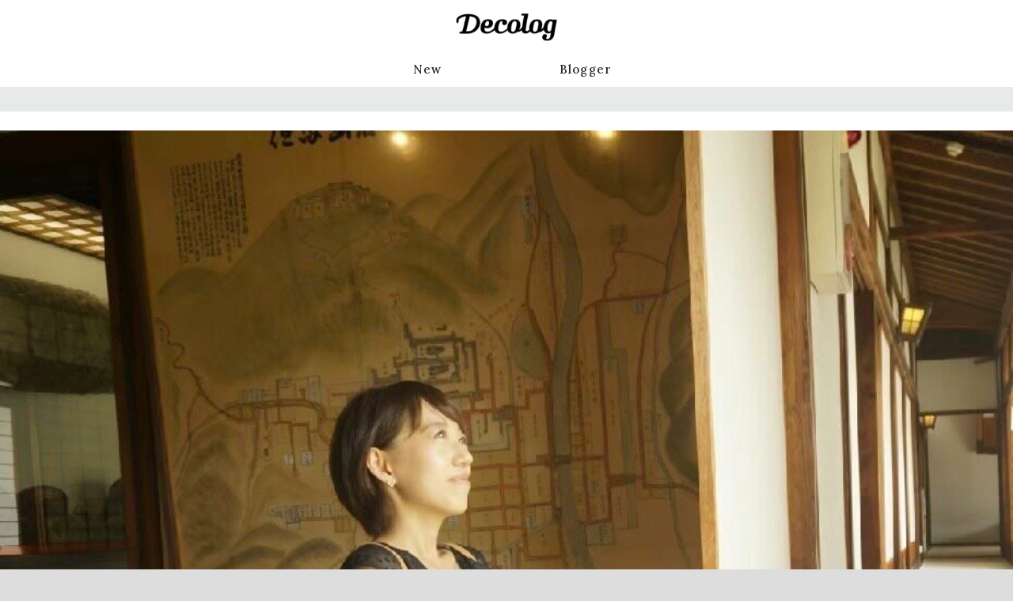

--- FILE ---
content_type: text/html; charset=utf-8
request_url: https://www.dclog.jp/n/articles/7839443
body_size: 9374
content:
<!DOCTYPE html>











<html lang="ja" prefix="og: https://ogp.me/ns#" >
<head>
    <meta charset="UTF-8">
    <title>32歳の隠れシミ（写真多め） | aloha | Decolog</title>
    <meta name="viewport" content="width=device-width,initial-scale=1">

    

    <link rel="preconnect" href="//cdn.clipkit.co">
    <link rel="preconnect" href="//www.google-analytics.com">
    <link rel="preconnect" href="//www.googletagmanager.com">
    <link rel="preconnect" href="//pagead2.googlesyndication.com">
    <link rel="preconnect" href="https://fonts.googleapis.com">
    <link rel="preconnect" href="https://fonts.gstatic.com" crossorigin>

    
<link rel="canonical" href="https://www.dclog.jp/n/articles/7839443">




    <meta name="description" content="Decologは、ライフスタイルメディアにリニューアルしました。">







<meta name="thumbnail" content="https://cdn.clipkit.co/tenants/1473/articles/images/000/120/556/square/f1950a9f-f916-474c-b761-f4711d591a6e.jpg?1694412950">
<meta property="og:title" content="32歳の隠れシミ（写真多め）">
<meta property="og:type" content="article">
<meta property="og:image" content="https://cdn.clipkit.co/tenants/1473/articles/images/000/120/556/large/f1950a9f-f916-474c-b761-f4711d591a6e.jpg?1694412950">
<meta property="og:url" content="https://www.dclog.jp/n/articles/7839443">
<meta property="og:site_name" content="Decolog">
<meta name="twitter:card" content="summary_large_image">
<script type="application/ld+json">
  {
    "@context": "http://schema.org",
    "@type": "NewsArticle",
    "mainEntityOfPage":{
      "@type":"WebPage",
      "@id": "https://www.dclog.jp/n/articles/7839443"
    },
    "headline": "32歳の隠れシミ（写真多め）",
    "image": {
      "@type": "ImageObject",
      "url": "https://cdn.clipkit.co/tenants/1473/articles/images/000/120/556/medium/f1950a9f-f916-474c-b761-f4711d591a6e.jpg?1694412950",
      "width": 800,
      "height": 600
    },
    "datePublished": "2023-09-11T15:37:03+09:00",
    "dateModified": "2023-09-11T15:37:03+09:00",
    "author": {
      "@type": "Person",
      "name": "aloha"
    },
    "publisher": {
      "@type": "Organization",
      "name": "Decolog",
      "logo": {
        "@type": "ImageObject",
        "url": "https://cdn.clipkit.co/tenants/1473/sites/logos/000/000/001/logo_sm/4d222c17-db5a-4f0a-a64e-422d1fc9e795.png?1687852857"
      }
    },
    "description": ""
  }
</script>


    <meta name="format-detection" content="telephone=no">
    <link rel="shortcut icon" href="https://cdn.clipkit.co/tenants/1473/sites/favicons/000/000/001/square/b7013b3a-1b61-4165-9d3c-648039411d7a.png?1687249004" type="image/vnd.microsoft.icon">
    <link rel="apple-touch-icon" href="https://cdn.clipkit.co/tenants/1473/sites/touch_icons/000/000/001/square/b0a25d0e-0029-4a8f-977a-05657f66937e.png?1687249004">

    
        

        <script>window.dataLayer = window.dataLayer || [];</script>
        
<script>
window.dataLayer.push({
    'article.writer': 'aloha',
    'article.category': 'Beauty'
});
</script>

        <!-- Google Tag Manager -->
        <script>(function(w,d,s,l,i){w[l]=w[l]||[];w[l].push({'gtm.start':
        new Date().getTime(),event:'gtm.js'});var f=d.getElementsByTagName(s)[0],
        j=d.createElement(s),dl=l!='dataLayer'?'&l='+l:'';j.async=true;j.src=
        'https://www.googletagmanager.com/gtm.js?id='+i+dl+ '&gtm_auth=IuxJxs2hQXlV7I_Ze_dLWg&gtm_preview=env-1&gtm_cookies_win=x';f.parentNode.insertBefore(j,f);
        })(window,document,'script','dataLayer','GTM-MRGM6552');</script>
        <!-- End Google Tag Manager -->
    

    <link rel="stylesheet" href="//cdn.jsdelivr.net/fontawesome/4.7.0/css/font-awesome.min.css">
    
        
    
    <style>
    @font-face {
        font-family: "dclogicon";
        src: url("https://cdn.clipkit.co/tenants/1473/resources/assets/000/000/487/original/dclogicon.woff?1693473541") format("woff"),
        url("https://cdn.clipkit.co/tenants/1473/resources/assets/000/000/486/original/dclogicon.ttf?1693473541") format("truetype"),
        url("") format("svg");
        font-weight: normal;
        font-style: normal;
        font-display: block;
    }
    </style>
    <link href="https://fonts.googleapis.com/css2?family=Abel&family=Lora:wght@400;500&family=Zen+Kaku+Gothic+New:wght@400;500&display=swap" rel="stylesheet">
    <link rel="stylesheet" href="https://cdn.clipkit.co/tenants/1473/resources/assets/000/003/279/original/style.css?1697611192" media="all">

        

    

    

    
        
<script>
window.gnsrcmd = window.gnsrcmd || {};
gnsrcmd.cmd = gnsrcmd.cmd || [];
window.gnshbrequest = window.gnshbrequest || {cmd:[]};

gnshbrequest.cmd.push(function(){
    gnshbrequest.registerPassback("1442484");
    gnshbrequest.forceInternalRequest();
});
</script>
<script async src="//rj.gssprt.jp/rm/004/731/m4731.js"></script>
<script async src="https://cpt.geniee.jp/hb/v1/4731/6/wrapper.min.js"></script>

        



<script>
  window.gnshbrequest = window.gnshbrequest || {cmd:[]};
  window.gnshbrequest.cmd.push(function(){
    window.gnshbrequest.registerPassback("1550163");
    window.gnshbrequest.registerPassback("1550164");
    window.gnshbrequest.forceInternalRequest();
  });
</script>
<script async src="https://cpt.geniee.jp/hb/v1/4731/6/wrapper.min.js"></script>

    
    
    <script>window.I18n = window.I18n || {};</script>
<meta name="csrf-param" content="authenticity_token" />
<meta name="csrf-token" content="bhZnbjMZdHK1P66hCi4txYzNkvtQ19OwGaXhofQICLIlPrcmidog_4Heo_KOgRBzpSBa0A5u5GQd9Dh5a64uwA" /><script>window.routing_root_path = '/n';
window.site_name = 'media';
I18n.defaultLocale = 'ja';
I18n.locale = 'ja';</script></head>

<body class="desktop" >
    
        <div>
            <div>
            
<div class="ca_profitx_ad_container ca_profitx_mediaid_3641 ca_profitx_pageid_33985">
  <div class="ca_profitx_ad" data-ca-profitx-ad data-ca-profitx-tagid="31507" data-ca-profitx-spotid="pfxad_31507" data-ca-profitx-pageid="33985"></div>
  <div class="ca_profitx_ad" data-ca-profitx-ad data-ca-profitx-tagid="31508" data-ca-profitx-spotid="pfxad_31508" data-ca-profitx-pageid="33985"></div>
  <script data-ca-profitx-pageid="33985" src="https://cdn.caprofitx.com/media/3641/pfx.js" type="text/javascript" charset="utf-8" data-ca-profitx-js async></script>
</div>
<div data-cptid="1442484">
    <script>
    gnshbrequest.cmd.push(function() {
        gnshbrequest.applyPassback("1442484", "[data-cptid='1442484']");
    });
    </script>
</div>
            </div>
        </div>
    

    
    <!-- Google Tag Manager (noscript) -->
    <noscript><iframe src="https://www.googletagmanager.com/ns.html?id=GTM-MRGM6552&gtm_auth=IuxJxs2hQXlV7I_Ze_dLWg&gtm_preview=env-1&gtm_cookies_win=x"
    height="0" width="0" style="display:none;visibility:hidden"></iframe></noscript>
    <!-- End Google Tag Manager (noscript) -->
    

    <div class="global-container">
        <header class="global-header">
            <div class="global-header__inner">
                <p class="global-header-logo">
                <a href="/n/" class="global-header-logo__link">
                    <img src="https://cdn.clipkit.co/tenants/1473/sites/logos/000/000/001/logo_sm/4d222c17-db5a-4f0a-a64e-422d1fc9e795.png?1687852857" alt="Decolog" class="global-header-logo__img">
                </a>
                </p>

                

                
                <nav class="global-header-nav">
                    <ul class="global-header-nav__list">
                        <li class="global-header-nav__item"><a href="/n/archive">New</a></li>
                        <li class="global-header-nav__item"><a href="/n/blogger">Blogger</a></li>
                        <!--
                        
                        <li class="global-header-nav__item">
                            <form action="/n/search" class="global-header-search">
                                <input type="text" class="global-header-search__input" placeholder="キーワードで検索" name="q" value="">
                                <button type="submit" class="global-header-search__button"><span>検索</span></button>
                            </form>
                        </li>
                        -->
                    </ul>
                </nav>
                
            </div>
        </header>

        <main class="global-main">
            














<div class="content">
    <div class="content__header">
        
<div>
    <div>
    
<script type="text/javascript">
var adstir_vars = {
  ver: "4.0",
  app_id: "MEDIA-33db5420",
  ad_spot: 28,
  center: false
};
</script>
<script type="text/javascript" src="https://js.ad-stir.com/js/adstir.js"></script>

    </div>
</div>

    </div>
    <div class="content__body content-body">
        <article class="content-body__primary">
        
            <header class="article-header">
                
                
                <div class="article-header__media">
                    <img alt="" class="article-header__media-object" src="https://cdn.clipkit.co/tenants/1473/articles/images/000/120/556/large/f1950a9f-f916-474c-b761-f4711d591a6e.jpg?1694412950">
                </div>
                

                <h1 class="article-header__title">32歳の隠れシミ（写真多め）</h1>

                

                <ul class="article-header__meta-01 article-header-meta-01">
                    <li class="article-header-meta-01__item article-header-author">
                        <a class="article-header-author__link" href="/n/authors/aromaru28">
                            <img class="article-header-author__img" src="https://cdn.clipkit.co/tenants/1473/users/images/000/000/051/avater_lg/9f2ec2ff-a229-4348-9f38-76cf3d8f8d13.jpg?1721994857" alt="">
                            <span class="article-header-author__name">aloha</span>
                        </a>
                    </li>
                    
                    <li class="article-header-meta-01__item article-header-meta-01__item--category"><a href="/n/category/beauty">Beauty</a></li>
                    
                </ul>

                
                
                
                <div class="article-header__meta-02 article-header-meta-02">
                    <ul class="article-header-meta-02__list">
                        
                        
                        
                        <li class="article-header-meta-02__item article-header-meta-02__item--published">作成日: <time datetime="2023-09-11 15:37:03 +0900">2023.9.11</time></li>
                        
                        
                    </ul>
                </div>

                
                
            </header>

            <section class="article-main">
                
                    
                        
    <div class="article-item item_blog" id="item121322" data-item-id="121322" data-item-type="ItemBlog"><div class="item-body"><p>こんにちは ♥</p><p><br></p><p>６月から月１で美容サロンに行ってて</p><p>肌のキメの細かさの変化を</p><p>見てもらってたりするんやけど、</p><p>前回はマイクロで肌カウンセリング</p><p>してもらって、今あるシミ・シミ予備軍</p><p>みてもらってきましたー！💖</p><p><br></p><p>20代は正直やばい働き方してたから</p><p>かなり不規則な生活してたし、</p><p>忙しすぎて自分のお肌にも全く興味なくて</p><p>適当なことしまくってました。（笑）</p><p><br></p><p>で、</p><p><br></p><p>日焼け止め＝乾燥すると思ってたから</p><p>めちゃくちゃキライでほぼ塗らず…</p><p>やのに炎天下で営業してたから</p><p>母に「 Gみたい 」と言われちゃうほど焼けて</p><p>黒光りしてたこともある🤣←</p><p><br></p><p>下の写真の時はちょっ..とマシなってるけど</p><p>それでも結構黒かったとき！</p><p><br></p><p>わかりにくいかな～～</p><p>でもよく見たら指とか腕もやばい！</p><p>（眉毛の書き方下手くそすぎ！！🤣）</p><p>（首の角度どないしたん！笑）</p><p>※９年まえ／２３歳</p><p><img src="https://cdn.clipkit.co/tenants/1473/resources/assets/000/001/169/original/4387eb19-e305-4fa7-a618-68b64b380a6a.jpg?1694412951" data-filename="S__96878598_0.jpg" style="width:918.4px;"><br></p><p><br></p><p>母にあまりにもGみたいと言われるから</p><p>急遽、アームカバーつけとるもん（笑）</p><p><br></p><p><img src="https://cdn.clipkit.co/tenants/1473/resources/assets/000/001/170/original/5b2035b1-9477-46ef-8c91-bdf1938effcd.jpg?1694412951" data-filename="S__96878601_0.jpg" style="width:918.4px;"></p><p><br></p><p>しかもこのころ行ってた某脱毛サロンでも</p><p>シミ予備軍見てもらったことあるねんけど</p><p>マイクロのぞくなり</p><p>” うわっっ！やばいですよ～！”</p><p>とか言われたことある。失礼すぎん🤣？笑</p><p><br></p><p>でも直近で沖縄とグアムいくんで</p><p>また焼けるかもです～～て</p><p>言うたら普通に引いてはったもん←</p><p><br></p><p>前置きめちゃくちゃ長くなったけど</p><p><br></p><p>とりあえず、20代でやばいですよ！言われてたし</p><p>32歳のシミ予備軍えっぐいやろなと思ってて。</p><p><br></p><p><br></p><p>そしたら</p><p><br></p><p>まさかの</p><p><br></p><p>ぜんっっっぜん、なかった( ﾟДﾟ)！！</p><p>予備軍すらほぼなかった！( ﾟДﾟ)👏</p><p><br></p><p>Happy～～～～～！笑</p><p><br></p><p><img src="https://cdn.clipkit.co/tenants/1473/resources/assets/000/001/171/original/0d9c085d-43ae-4707-bef3-67095f3e819d.jpg?1694412951" data-filename="S__96878597_0.jpg" style="width:918.4px;"><br></p><p>笑</p><p><br></p><p>☝あ、これ32歳なってからの写真です🤣</p><p>23歳の時と比べるとだいぶ白い。笑</p><p><br></p><p>もー、嬉しすぎて。</p><p>もっともっとケア頑張ろって思った🤣</p><p><br></p><p>お肌に塗って浸透させる系もめっちゃ好き！</p><p>ちょっと前から飲んでるコレも</p><p>飲みやすいし、ハマり中！！💖💖</p><p><br></p><p><a href="https://ac.atgirl.jp/cl/2b2p6b4c" target="_blank">『 Lipos Aid VitaminC 』</a><br></p><p><img src="https://cdn.clipkit.co/tenants/1473/resources/assets/000/001/172/original/444aea93-654c-4a2c-9b5c-1151dece4f9f.jpg?1694412951" data-filename="S__96878595_0.jpg" style="width:918.4px;"><br></p><p><br></p><p>粉末タイプ正直苦手やけど、</p><p>レモンピーチ味で飲みやすいし</p><p>粉末めちゃくちゃ細かいからいける👍笑</p><p><br></p><p><img src="https://cdn.clipkit.co/tenants/1473/resources/assets/000/001/173/original/fec30e74-0ae9-432e-bc7d-79cc5728ce4c.jpg?1694412951" data-filename="S__96894978.jpg" style="width:918.4px;"><br></p><p>もちろん水に溶かしてもOKで、</p><p>溶かしたら普通においしいジュース🤤❤︎</p><p><br></p><p>個包装やから持ち運びも便利～◎</p><p>絶対旅行にも忘れずもっていこ～。笑</p><p><br></p><p>起きてる時より寝てるときのほうが</p><p>吸収率高いらしく、</p><p>寝る前に飲むようにしてます🌙</p><p><br></p><p>飲む高濃度ビタミンC、</p><p>初回は50%おっふ〜！💕</p><p>▼送料・手数料無料</p><p>▼2回目以降は1箱あたり3,990円（税込）</p><p>▼購入回数の回数縛りなし</p><p><img src="https://cdn.clipkit.co/tenants/1473/resources/assets/000/001/174/original/01bded03-23c5-47b6-a73d-2290459de838.jpg?1694413723" data-filename="D56B6120-D1D6-450B-B567-FCF7CA097AAA.jpeg" style="width:338px;"><br></p><p><br></p><p><br></p><p>お肌含め、考え方もろもろ含め、</p><p>20代の時より今の自分の方がはるかに好き☺️笑</p><p><br></p><p>継続してケアがんばります ❤︎</p><p><br></p><p>リポスエイド気になる方は</p><p>このURLから飛べます✈︎</p><p><br></p><p><a href="https://ac.atgirl.jp/cl/2b2p6b4c" target="_blank">https://ac.atgirl.jp/cl/2b2p6b4c</a><br></p><p><br></p><p><br></p><p><br></p><p><br></p></div></div>


                    
                
            </section>

            <footer class="article-footer">
                
                <h2 class="title-section">この記事のハッシュタグ</h2>
                <ul class="hashtag-list">
                    
                    <li class="hashtag-list__item"><a href="/n/tags/PR">#PR</a></li>
                    
                    <li class="hashtag-list__item"><a href="/n/tags/%E3%82%B7%E3%83%9F">#シミ</a></li>
                    
                    <li class="hashtag-list__item"><a href="/n/tags/%E3%83%93%E3%82%BF%E3%83%9F%E3%83%B3C">#ビタミンC</a></li>
                    
                </ul>
                

                
<div>
    <div>
    
<script type="text/javascript">
var adstir_vars = {
  ver: "4.0",
  app_id: "MEDIA-33db5420",
  ad_spot: 27,
  center: false
};
</script>
<script type="text/javascript" src="https://js.ad-stir.com/js/adstir.js"></script>

    </div>
</div>


                
                
                
                
                <div class="article-pagination">
                    <div class="article-pagination__item is-prev has-image">
                        
                        <a href="/n/articles/0442512">
                            
                            <div class="article-pagination__image">
                                <img src="https://cdn.clipkit.co/tenants/1473/articles/images/000/120/581/square/c63d71d9-d470-4379-aea5-5f67cc5a3b68.jpg?1694522001" alt="">
                            </div>
                            
                            <div class="article-pagination__text">
                                <span class="article-pagination__title">体調不良の原因／ドラスト購入品</span>
                            </div>
                        </a>
                        
                    </div>
                    <div class="article-pagination__item is-next has-image">
                        
                        <a href="/n/articles/2308990">
                            
                            <div class="article-pagination__image">
                                <img src="https://cdn.clipkit.co/tenants/1473/articles/images/000/120/517/square/d706c449-bf06-4911-98db-d36d24d8235b.jpg?1694271470" alt="">
                            </div>
                            
                            <div class="article-pagination__text">
                                <span class="article-pagination__title">ドラッグストア購入品</span>
                            </div>
                        </a>
                        
                    </div>
                </div>

                <div class="author">
                    <img class="author__image" src="https://cdn.clipkit.co/tenants/1473/users/images/000/000/051/avater_lg/9f2ec2ff-a229-4348-9f38-76cf3d8f8d13.jpg?1721994857" alt="">
                    <h2 class="author__name"><a href="/n/authors/aromaru28">aloha</a></h2>
                    
                        <p class="author__desc"><span>KYOTO／不妊治療／20代で早発閉経</span></p>
                    
                    <ul class="author__social-container">
                        
                            
                            
                            
                                <li class="author__social"><a href="https://www.instagram.com/rocon1205/" target="_blank"><span>https://www.instagram.com/rocon1205/</span></a></li>
                            
                        
                            
                            
                            
                        
                            
                            
                            
                        
                    </ul>
                </div>

                
<div>
    <div>
    




<script type="text/javascript">
var adstir_vars = {
  ver: "4.0",
  app_id: "MEDIA-33db5420",
  ad_spot: 29,
  center: false
};
</script>
<script type="text/javascript" src="https://js.ad-stir.com/js/adstir.js"></script>


    </div>
</div>


                
                
                
                <h2 class="title-section">関連する記事</h2>
                <ul class="entry-default-container">
                
                    













<li class="entry-default">
    <div class="entry-default__text">
        <b class="entry-default__title entry-default-title"><a href="/n/articles/3408598">だれやねん、おい</a></b>

        
        <div class="entry-default__meta entry-default-meta">
            
            <ul class="entry-default-meta__tags entry-default-tags">
                
                <li><a href="/n/tags/PR">#PR</a></li>
                
                <li><a href="/n/tags/%E3%83%93%E3%82%BF%E3%83%9F%E3%83%B3C">#ビタミンC</a></li>
                
                <li><a href="/n/tags/%E7%94%B0%E4%B8%AD%E3%81%BF%E3%81%AA%E5%AE%9F">#田中みな実</a></li>
                
                <li><a href="/n/tags/%E7%BE%8E%E5%AE%B9">#美容</a></li>
                
                <li><a href="/n/tags/%E7%BE%8E%E8%82%8C">#美肌</a></li>
                
            </ul>
        </div>
        

        <div class="entry-default__meta-02 entry-default-meta-02">
            <a class="entry-default-meta-02__author entry-default-author" href="/n/authors/risaindubai">
                <img alt="" loading="lazy"
                src="https://cdn.clipkit.co/tenants/1473/users/images/000/000/044/avater_sm/535bbaa5-995c-4720-9206-fdba7f9c0c3b.jpg?1692945944"
                
                style="aspect-ratio: 1/1;object-fit: cover;"
                >
                <span>RISA</span>
            </a>
            
            <div class="entry-default-meta-02__category entry-default-category"><a href="/n/category/life">Life</a></div>
            
        </div>
    </div>
    
</li>

                
                    













<li class="entry-default">
    <div class="entry-default__text">
        <b class="entry-default__title entry-default-title"><a href="/n/articles/2602099">正月太りリセット！</a></b>

        
        <div class="entry-default__meta entry-default-meta">
            
            <ul class="entry-default-meta__tags entry-default-tags">
                
                <li><a href="/n/tags/PR">#PR</a></li>
                
            </ul>
        </div>
        

        <div class="entry-default__meta-02 entry-default-meta-02">
            <a class="entry-default-meta-02__author entry-default-author" href="/n/authors/DxR_">
                <img alt="" loading="lazy"
                src="https://cdn.clipkit.co/tenants/1473/users/images/000/000/048/avater_sm/cd4c5707-a159-46f8-87e6-584cae958b7e.jpg?1692946083"
                
                style="aspect-ratio: 1/1;object-fit: cover;"
                >
                <span>RISA</span>
            </a>
            
        </div>
    </div>
    
    <div class="entry-default__thumbnail">
        <a href="/n/articles/2602099">
            <img alt="" loading="lazy"
            src="https://cdn.clipkit.co/tenants/1473/articles/images/000/125/410/large/0fc73be5-de33-4949-a209-26810c3db474.jpg?1768611165"
            
            style="aspect-ratio: 1/1;object-fit: cover;"
            >
        </a>
    </div>
    
</li>

                
                    













<li class="entry-default">
    <div class="entry-default__text">
        <b class="entry-default__title entry-default-title"><a href="/n/articles/5087102">神戸レタス冬物📝まとめ</a></b>

        
        <div class="entry-default__meta entry-default-meta">
            
            <ul class="entry-default-meta__tags entry-default-tags">
                
                <li><a href="/n/tags/PR">#PR</a></li>
                
            </ul>
        </div>
        

        <div class="entry-default__meta-02 entry-default-meta-02">
            <a class="entry-default-meta-02__author entry-default-author" href="/n/authors/chisyaan">
                <img alt="" loading="lazy"
                src="https://cdn.clipkit.co/tenants/1473/users/images/000/000/021/avater_sm/0f27e869-651c-4334-b6ab-b01b9001653b.jpg?1694005145"
                
                style="aspect-ratio: 1/1;object-fit: cover;"
                >
                <span>CHIHO</span>
            </a>
            
        </div>
    </div>
    
    <div class="entry-default__thumbnail">
        <a href="/n/articles/5087102">
            <img alt="" loading="lazy"
            src="https://cdn.clipkit.co/tenants/1473/articles/images/000/125/227/large/2886477a-476e-4d59-8e0e-06ab27c4b272.jpg?1764318944"
            
            style="aspect-ratio: 1/1;object-fit: cover;"
            >
        </a>
    </div>
    
</li>

                
                    













<li class="entry-default">
    <div class="entry-default__text">
        <b class="entry-default__title entry-default-title"><a href="/n/articles/0590038">着回し抜群シャツ☝️🩶</a></b>

        
        <div class="entry-default__meta entry-default-meta">
            
            <ul class="entry-default-meta__tags entry-default-tags">
                
                <li><a href="/n/tags/PR">#PR</a></li>
                
                <li><a href="/n/tags/%E3%82%B7%E3%83%A3%E3%83%84%E3%82%B3%E3%83%BC%E3%83%87">#シャツコーデ</a></li>
                
                <li><a href="/n/tags/%E3%83%95%E3%82%A1%E3%83%83%E3%82%B7%E3%83%A7%E3%83%B3">#ファッション</a></li>
                
                <li><a href="/n/tags/%E3%83%97%E3%83%81%E3%83%97%E3%83%A9%E6%9C%8D">#プチプラ服</a></li>
                
                <li><a href="/n/tags/%E3%83%9E%E3%83%9E%E3%82%B3%E3%83%BC%E3%83%87">#ママコーデ</a></li>
                
                <li><a href="/n/tags/%E3%83%9E%E3%83%9E%E3%83%95%E3%82%A1%E3%83%83%E3%82%B7%E3%83%A7%E3%83%B3">#ママファッション</a></li>
                
            </ul>
        </div>
        

        <div class="entry-default__meta-02 entry-default-meta-02">
            <a class="entry-default-meta-02__author entry-default-author" href="/n/authors/risaindubai">
                <img alt="" loading="lazy"
                src="https://cdn.clipkit.co/tenants/1473/users/images/000/000/044/avater_sm/535bbaa5-995c-4720-9206-fdba7f9c0c3b.jpg?1692945944"
                
                style="aspect-ratio: 1/1;object-fit: cover;"
                >
                <span>RISA</span>
            </a>
            
            <div class="entry-default-meta-02__category entry-default-category"><a href="/n/category/fashion">Fashion</a></div>
            
        </div>
    </div>
    
</li>

                
                </ul>
                
            </footer>
        
        </article>
        <aside class="content-body__secondary content-body-secondary">
            


















    
<div class="content-body-secondary__block">
    <div>
        <div>
        
<div data-cptid="1550163" style="display: block;">
<script>
  window.gnshbrequest.cmd.push(function() {
    window.gnshbrequest.applyPassback("1550163", "[data-cptid='1550163']");
  });
</script>
</div>
        </div>
    </div>
</div>

    


<div class="content-body-secondary__block">
    <h2 class="title-aside">Blogger Ranking</h2>
    <ol class="ranking">
    
        



<li class="ranking__item"><a href="/n/authors/cpm" class="ranker">
    <div class="ranker__image-container">
        <img
        class="ranker__image ranker__image--default ranker__image--rank1"
        loading="lazy"
        src="https://cdn.clipkit.co/tenants/1473/users/images/000/000/052/original/fbc060d0-e3fb-4e2e-8704-0ae51caea2bc.jpg?1692946291&s=600" alt=""
        style="aspect-ratio: 1/1;object-fit: cover;"
        >
    </div>
    <div class="ranker__body">
        <div class="ranker__num ranker__num--default ranker__num--rank1">1</div>
        <div class="ranker__blog-author ranker__blog-author--default">Miya</div>
        <b class="ranker__entry-title ranker__entry-title--default">戌の日の安産祈願</b>
    </div>
</a></li>

    
        



<li class="ranking__item"><a href="/n/authors/t0620m" class="ranker">
    <div class="ranker__image-container">
        <img
        class="ranker__image ranker__image--default ranker__image--rank2"
        loading="lazy"
        src="https://cdn.clipkit.co/tenants/1473/users/images/000/000/026/original/a0f4a6a5-ee70-4e1d-8baf-de0a9a8f0c1a.jpg?1694398550&s=600" alt=""
        style="aspect-ratio: 1/1;object-fit: cover;"
        >
    </div>
    <div class="ranker__body">
        <div class="ranker__num ranker__num--default ranker__num--rank2">2</div>
        <div class="ranker__blog-author ranker__blog-author--default">miku</div>
        <b class="ranker__entry-title ranker__entry-title--default">大正解だったニット🐏</b>
    </div>
</a></li>

    
        



<li class="ranking__item"><a href="/n/authors/chiimelo74" class="ranker">
    <div class="ranker__image-container">
        <img
        class="ranker__image ranker__image--default ranker__image--rank3"
        loading="lazy"
        src="https://cdn.clipkit.co/tenants/1473/users/images/000/000/042/original/61abf082-0184-472b-88fc-4bf9e7fde7ee.jpg?1692945825&s=600" alt=""
        style="aspect-ratio: 1/1;object-fit: cover;"
        >
    </div>
    <div class="ranker__body">
        <div class="ranker__num ranker__num--default ranker__num--rank3">3</div>
        <div class="ranker__blog-author ranker__blog-author--default">ちいめろ</div>
        <b class="ranker__entry-title ranker__entry-title--default">祝🌸琉ちゃろ</b>
    </div>
</a></li>

    
        



<li class="ranking__item"><a href="/n/authors/mikitylog" class="ranker">
    <div class="ranker__image-container">
        <img
        class="ranker__image ranker__image--default ranker__image--rank4"
        loading="lazy"
        src="https://cdn.clipkit.co/tenants/1473/users/images/000/000/028/original/5aa74888-4a63-4b0b-a3a5-da026f5cfc4e.jpg?1752559410&s=600" alt=""
        style="aspect-ratio: 1/1;object-fit: cover;"
        >
    </div>
    <div class="ranker__body">
        <div class="ranker__num ranker__num--default ranker__num--rank4">4</div>
        <div class="ranker__blog-author ranker__blog-author--default">みきてぃ</div>
        <b class="ranker__entry-title ranker__entry-title--default">出産まで25日🤰🏻‼️</b>
    </div>
</a></li>

    
        



<li class="ranking__item"><a href="/n/authors/DxR_" class="ranker">
    <div class="ranker__image-container">
        <img
        class="ranker__image ranker__image--default ranker__image--rank5"
        loading="lazy"
        src="https://cdn.clipkit.co/tenants/1473/users/images/000/000/048/original/cd4c5707-a159-46f8-87e6-584cae958b7e.jpg?1692946083&s=600" alt=""
        style="aspect-ratio: 1/1;object-fit: cover;"
        >
    </div>
    <div class="ranker__body">
        <div class="ranker__num ranker__num--default ranker__num--rank5">5</div>
        <div class="ranker__blog-author ranker__blog-author--default">RISA</div>
        <b class="ranker__entry-title ranker__entry-title--default">平成メイク、、！？</b>
    </div>
</a></li>

    
        



<li class="ranking__item"><a href="/n/authors/sonkyou1013" class="ranker">
    <div class="ranker__image-container">
        <img
        class="ranker__image ranker__image--default ranker__image--rank6"
        loading="lazy"
        src="https://cdn.clipkit.co/tenants/1473/users/images/000/000/054/original/408d0561-6cc5-40b8-aadc-e257188e3a74.jpg?1692946335&s=600" alt=""
        style="aspect-ratio: 1/1;object-fit: cover;"
        >
    </div>
    <div class="ranker__body">
        <div class="ranker__num ranker__num--default ranker__num--rank6">6</div>
        <div class="ranker__blog-author ranker__blog-author--default">𝐒𝐎𝐍 𝐊𝐘𝐎𝐔</div>
        <b class="ranker__entry-title ranker__entry-title--default">SHEINコーデ✨20%クーポン配布</b>
    </div>
</a></li>

    
        



<li class="ranking__item"><a href="/n/authors/ayucafe" class="ranker">
    <div class="ranker__image-container">
        <img
        class="ranker__image ranker__image--default ranker__image--rank7"
        loading="lazy"
        src="https://cdn.clipkit.co/tenants/1473/users/images/000/000/039/original/f41700fa-9c79-4871-a0fe-c51961bee438.jpg?1692945711&s=600" alt=""
        style="aspect-ratio: 1/1;object-fit: cover;"
        >
    </div>
    <div class="ranker__body">
        <div class="ranker__num ranker__num--default ranker__num--rank7">7</div>
        <div class="ranker__blog-author ranker__blog-author--default">Ayu</div>
        <b class="ranker__entry-title ranker__entry-title--default">大阪へ</b>
    </div>
</a></li>

    
        



<li class="ranking__item"><a href="/n/authors/anatu52" class="ranker">
    <div class="ranker__image-container">
        <img
        class="ranker__image ranker__image--default ranker__image--rank8"
        loading="lazy"
        src="https://cdn.clipkit.co/tenants/1473/users/images/000/000/025/original/c526d0fa-e8e4-42f4-ba59-3ddbcdf0cc1c.jpg?1699075312&s=600" alt=""
        style="aspect-ratio: 1/1;object-fit: cover;"
        >
    </div>
    <div class="ranker__body">
        <div class="ranker__num ranker__num--default ranker__num--rank8">8</div>
        <div class="ranker__blog-author ranker__blog-author--default">ナッパ</div>
        <b class="ranker__entry-title ranker__entry-title--default">メゾンカイザー幕張店｜焼きたてパンとカフェ時間を楽しむ旅の締めくくり</b>
    </div>
</a></li>

    
        



<li class="ranking__item"><a href="/n/authors/mamexx19" class="ranker">
    <div class="ranker__image-container">
        <img
        class="ranker__image ranker__image--default ranker__image--rank9"
        loading="lazy"
        src="https://cdn.clipkit.co/tenants/1473/users/images/000/000/049/original/2580c46d-58a4-4127-87f2-54508b90c385.jpg?1692946166&s=600" alt=""
        style="aspect-ratio: 1/1;object-fit: cover;"
        >
    </div>
    <div class="ranker__body">
        <div class="ranker__num ranker__num--default ranker__num--rank9">9</div>
        <div class="ranker__blog-author ranker__blog-author--default">miki</div>
        <b class="ranker__entry-title ranker__entry-title--default">恋愛バライティー</b>
    </div>
</a></li>

    
        



<li class="ranking__item"><a href="/n/authors/JASMINE0620" class="ranker">
    <div class="ranker__image-container">
        <img
        class="ranker__image ranker__image--default ranker__image--rank10"
        loading="lazy"
        src="https://cdn.clipkit.co/tenants/1473/users/images/000/000/020/original/2099e051-1b84-4c0d-95fd-886a8e338933.jpg?1716728366&s=600" alt=""
        style="aspect-ratio: 1/1;object-fit: cover;"
        >
    </div>
    <div class="ranker__body">
        <div class="ranker__num ranker__num--default ranker__num--rank10">10</div>
        <div class="ranker__blog-author ranker__blog-author--default">ASAMI</div>
        <b class="ranker__entry-title ranker__entry-title--default">入学式・卒業式コーデ🤍</b>
    </div>
</a></li>

    
    </ol>
    <div class="link-more-container">
        <a class="link-more" href="/n/blogger">Blogger一覧へ</a>
    </div>
</div>


    




<div class="content-body-secondary__block">
    <h2 class="title-aside">Topics</h2>
    <ul class="entry-default-container entry-default-container--col1">
        
            
                









<li class="entry-default entry-default--aside">
    <div class="entry-default__text">
        <b class="entry-default__title entry-default-title entry-default-title--aside"><a href="/n/articles/7359557">Decologからのお知らせ</a></b>
        
    </div>
    <div class="entry-default__thumbnail entry-default__thumbnail--aside">
        <a href="/n/articles/7359557">
            <img alt="" loading="lazy"
            src="https://cdn.clipkit.co/tenants/1473/articles/images/000/119/914/large/6964b37b-1dea-43b3-88d0-6efef52099ec.jpg?1693550976"
            
            style="aspect-ratio: 1/1;object-fit: cover;"
            >
        </a>
    </div>
</li>

            
        
    </ul>
</div>



    


<div class="content-body-secondary__block">
    <h2 class="title-aside">注目のハッシュタグ</h2>
    <ul class="hashtag-list">
        
        <li class="hashtag-list__item">
            <a href="/n/tags/pr">#pr</a>
        </li>
        
        <li class="hashtag-list__item">
            <a href="/n/tags/6%E4%BA%BA%E3%81%AE%E5%AD%90%E3%81%AE%E3%81%8A%E6%AF%8D%E3%81%95%E3%82%93">#6人の子のお母さん</a>
        </li>
        
        <li class="hashtag-list__item">
            <a href="/n/tags/6%E4%BA%BA%E5%AD%90%E8%82%B2%E3%81%A6">#6人子育て</a>
        </li>
        
        <li class="hashtag-list__item">
            <a href="/n/tags/%E5%AD%90%E8%82%B2%E3%81%A6%E4%B8%AD%E3%83%9E%E3%83%9E">#子育て中ママ</a>
        </li>
        
        <li class="hashtag-list__item">
            <a href="/n/tags/%E5%A5%B3%E3%81%AE%E5%AD%90%E3%83%9E%E3%83%9E">#女の子ママ</a>
        </li>
        
        <li class="hashtag-list__item">
            <a href="/n/tags/%E5%A5%B3%E3%81%AE%E5%AD%90%E8%82%B2%E5%85%90">#女の子育児</a>
        </li>
        
        <li class="hashtag-list__item">
            <a href="/n/tags/%E7%94%B7%E3%81%AE%E5%AD%90%E3%83%9E%E3%83%9E">#男の子ママ</a>
        </li>
        
        <li class="hashtag-list__item">
            <a href="/n/tags/%E7%94%B7%E3%81%AE%E5%AD%90%E8%82%B2%E5%85%90">#男の子育児</a>
        </li>
        
        <li class="hashtag-list__item">
            <a href="/n/tags/%E8%82%B2%E5%85%90%E4%B8%AD%E3%83%9E%E3%83%9E">#育児中ママ</a>
        </li>
        
        <li class="hashtag-list__item">
            <a href="/n/tags/%E5%AD%90%E6%B2%A2%E5%B1%B1">#子沢山</a>
        </li>
        
        <li class="hashtag-list__item">
            <a href="/n/tags/%E5%AD%90%E6%B2%A2%E5%B1%B1%E3%83%9E%E3%83%9E">#子沢山ママ</a>
        </li>
        
        <li class="hashtag-list__item">
            <a href="/n/tags/PR">#PR</a>
        </li>
        
        <li class="hashtag-list__item">
            <a href="/n/tags/%E5%AE%B6%E6%97%8F%E6%97%85%E8%A1%8C">#家族旅行</a>
        </li>
        
        <li class="hashtag-list__item">
            <a href="/n/tags/%E7%BE%A9%E5%AE%B6%E6%97%8F">#義家族</a>
        </li>
        
        <li class="hashtag-list__item">
            <a href="/n/tags/%E5%A4%A7%E5%AE%B6%E6%97%8F">#大家族</a>
        </li>
        
        <li class="hashtag-list__item">
            <a href="/n/tags/6%E4%BA%BA%E7%9B%AE">#6人目</a>
        </li>
        
        <li class="hashtag-list__item">
            <a href="/n/tags/%E3%83%95%E3%82%A1%E3%83%83%E3%82%B7%E3%83%A7%E3%83%B3">#ファッション</a>
        </li>
        
        <li class="hashtag-list__item">
            <a href="/n/tags/%E3%83%9E%E3%83%9E%E3%83%95%E3%82%A1%E3%83%83%E3%82%B7%E3%83%A7%E3%83%B3">#ママファッション</a>
        </li>
        
        <li class="hashtag-list__item">
            <a href="/n/tags/%E8%82%B2%E5%85%90">#育児</a>
        </li>
        
        <li class="hashtag-list__item">
            <a href="/n/tags/%E5%AD%90%E8%82%B2%E3%81%A6">#子育て</a>
        </li>
        
    </ul>
</div>


    
<div class="content-body-secondary__block">
    <div>
        <div>
        
<div data-cptid="1550164" style="display: block;">
<script>
  window.gnshbrequest.cmd.push(function() {
    window.gnshbrequest.applyPassback("1550164", "[data-cptid='1550164']");
  });
</script>
</div>
        </div>
    </div>
</div>




        </aside>
    </div>
    <div class="content__footer">
    </div>
</div>

        </main>

        
        <footer class="global-footer">
            <div class="global-footer__inner">
                <nav class="global-footer-nav">
                    <ul class="global-footer-nav__list">
                        <li class="global-footer-nav__item"><a href="/n/terms">利用規約</a></li>
                        <li class="global-footer-nav__item"><a href="https://www.328w.co.jp/privacy.html">プライバシーポリシー</a>
                        </li>
                        <li class="global-footer-nav__item"><a href="https://www.328w.co.jp/">運営会社について</a></li>
                    </ul>
                </nav>
                <small class="global-footer__copy">&copy; mitsubachiworks inc.</small>
            </div>
        </footer>
        
    </div>

    
        <script src="https://cdn.clipkit.co/tenants/1473/resources/assets/000/000/489/original/script.js?1693473541" async></script>
        

    

    
<script async="async" defer="defer" src="//www.instagram.com/embed.js"></script><script src="//cdn.clipkit.co/clipkit_assets/beacon-414f23f8ff2b763f9a6861cc093f7ad22529a6ba44cd8cf474410fb416eaa182.js" async="async" id="clipkit-beacon" data-page-type="article" data-page-id="120556" data-domain="www.dclog.jp/n" data-url="/n/articles/7839443" data-href="https://www.dclog.jp/n/media/beacon"></script><script async="async" data-label="saas" src="//b.clipkit.co/"></script>

<!--Clipkit(R) v14.23.1-20260121 Copyright (C) 2026 VECTOR Inc.-->

</body>
</html>


--- FILE ---
content_type: text/plain; charset=utf-8
request_url: https://ra.gssprt.jp/seat/v2
body_size: 139
content:
eyJhbGciOiJIUzI1NiIsInR5cCI6IkpXVCJ9.eyJtZWRpYV9pZCI6NDczMSwiaXRlbV9pZCI6IjQzYTkzM2UzIiwiYXVkIjoiaHR0cHM6Ly93d3cuZGNsb2cuanAvIiwiZXhwIjoxNzY5MDMyNDgyLCJpYXQiOjE3NjkwMzI0MjIsImlzcyI6ImdlbmllZSIsIm5iZiI6MTc2OTAzMjQyMn0.JRGK7bwilBtB4uT--CeJ6Pguu9hn33MP2P1wJux__3I